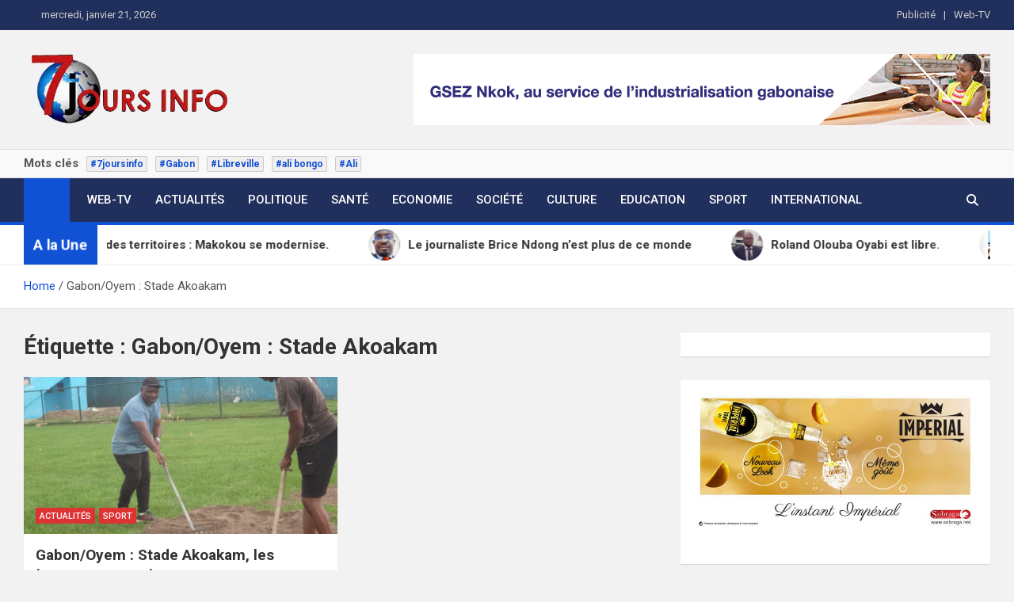

--- FILE ---
content_type: text/html; charset=UTF-8
request_url: https://7joursinfo.com/tag/gabon-oyem-stade-akoakam/
body_size: 15193
content:
<!doctype html>
<html lang="fr-FR" prefix="og: https://ogp.me/ns#">
<head>
	<meta charset="UTF-8">
	<meta name="viewport" content="width=device-width, initial-scale=1, shrink-to-fit=no">
	<link rel="profile" href="https://gmpg.org/xfn/11">

		<style>img:is([sizes="auto" i], [sizes^="auto," i]) { contain-intrinsic-size: 3000px 1500px }</style>
	
<!-- Optimisation des moteurs de recherche par Rank Math - https://rankmath.com/ -->
<title>Gabon/Oyem : Stade Akoakam - 7 jours info</title>
<meta name="robots" content="follow, noindex"/>
<meta property="og:locale" content="fr_FR" />
<meta property="og:type" content="article" />
<meta property="og:title" content="Gabon/Oyem : Stade Akoakam - 7 jours info" />
<meta property="og:url" content="https://7joursinfo.com/tag/gabon-oyem-stade-akoakam/" />
<meta property="og:site_name" content="7joursinfo.com" />
<meta name="twitter:card" content="summary_large_image" />
<meta name="twitter:title" content="Gabon/Oyem : Stade Akoakam - 7 jours info" />
<meta name="twitter:label1" content="Articles" />
<meta name="twitter:data1" content="1" />
<script type="application/ld+json" class="rank-math-schema">{"@context":"https://schema.org","@graph":[{"@type":"Person","@id":"https://7joursinfo.com/#person","name":"Thierry Mebale Ekouaghe","url":"https://7joursinfo.com","image":{"@type":"ImageObject","@id":"https://7joursinfo.com/#logo","url":"https://7joursinfo.com/wp-content/uploads/2024/03/logo7j_info-150x90.png","contentUrl":"https://7joursinfo.com/wp-content/uploads/2024/03/logo7j_info-150x90.png","caption":"7joursinfo.com","inLanguage":"fr-FR"}},{"@type":"WebSite","@id":"https://7joursinfo.com/#website","url":"https://7joursinfo.com","name":"7joursinfo.com","publisher":{"@id":"https://7joursinfo.com/#person"},"inLanguage":"fr-FR"},{"@type":"CollectionPage","@id":"https://7joursinfo.com/tag/gabon-oyem-stade-akoakam/#webpage","url":"https://7joursinfo.com/tag/gabon-oyem-stade-akoakam/","name":"Gabon/Oyem : Stade Akoakam - 7 jours info","isPartOf":{"@id":"https://7joursinfo.com/#website"},"inLanguage":"fr-FR"}]}</script>
<!-- /Extension Rank Math WordPress SEO -->

<link rel='dns-prefetch' href='//static.addtoany.com' />
<link rel='dns-prefetch' href='//www.googletagmanager.com' />
<link rel='dns-prefetch' href='//fonts.googleapis.com' />
<link rel='dns-prefetch' href='//pagead2.googlesyndication.com' />
<link rel="alternate" type="application/rss+xml" title="7 jours info &raquo; Flux" href="https://7joursinfo.com/feed/" />
<link rel="alternate" type="application/rss+xml" title="7 jours info &raquo; Flux des commentaires" href="https://7joursinfo.com/comments/feed/" />
<link rel="alternate" type="application/rss+xml" title="7 jours info &raquo; Flux de l’étiquette Gabon/Oyem : Stade Akoakam" href="https://7joursinfo.com/tag/gabon-oyem-stade-akoakam/feed/" />
<script>
window._wpemojiSettings = {"baseUrl":"https:\/\/s.w.org\/images\/core\/emoji\/16.0.1\/72x72\/","ext":".png","svgUrl":"https:\/\/s.w.org\/images\/core\/emoji\/16.0.1\/svg\/","svgExt":".svg","source":{"concatemoji":"https:\/\/7joursinfo.com\/wp-includes\/js\/wp-emoji-release.min.js?ver=6.8.3"}};
/*! This file is auto-generated */
!function(s,n){var o,i,e;function c(e){try{var t={supportTests:e,timestamp:(new Date).valueOf()};sessionStorage.setItem(o,JSON.stringify(t))}catch(e){}}function p(e,t,n){e.clearRect(0,0,e.canvas.width,e.canvas.height),e.fillText(t,0,0);var t=new Uint32Array(e.getImageData(0,0,e.canvas.width,e.canvas.height).data),a=(e.clearRect(0,0,e.canvas.width,e.canvas.height),e.fillText(n,0,0),new Uint32Array(e.getImageData(0,0,e.canvas.width,e.canvas.height).data));return t.every(function(e,t){return e===a[t]})}function u(e,t){e.clearRect(0,0,e.canvas.width,e.canvas.height),e.fillText(t,0,0);for(var n=e.getImageData(16,16,1,1),a=0;a<n.data.length;a++)if(0!==n.data[a])return!1;return!0}function f(e,t,n,a){switch(t){case"flag":return n(e,"\ud83c\udff3\ufe0f\u200d\u26a7\ufe0f","\ud83c\udff3\ufe0f\u200b\u26a7\ufe0f")?!1:!n(e,"\ud83c\udde8\ud83c\uddf6","\ud83c\udde8\u200b\ud83c\uddf6")&&!n(e,"\ud83c\udff4\udb40\udc67\udb40\udc62\udb40\udc65\udb40\udc6e\udb40\udc67\udb40\udc7f","\ud83c\udff4\u200b\udb40\udc67\u200b\udb40\udc62\u200b\udb40\udc65\u200b\udb40\udc6e\u200b\udb40\udc67\u200b\udb40\udc7f");case"emoji":return!a(e,"\ud83e\udedf")}return!1}function g(e,t,n,a){var r="undefined"!=typeof WorkerGlobalScope&&self instanceof WorkerGlobalScope?new OffscreenCanvas(300,150):s.createElement("canvas"),o=r.getContext("2d",{willReadFrequently:!0}),i=(o.textBaseline="top",o.font="600 32px Arial",{});return e.forEach(function(e){i[e]=t(o,e,n,a)}),i}function t(e){var t=s.createElement("script");t.src=e,t.defer=!0,s.head.appendChild(t)}"undefined"!=typeof Promise&&(o="wpEmojiSettingsSupports",i=["flag","emoji"],n.supports={everything:!0,everythingExceptFlag:!0},e=new Promise(function(e){s.addEventListener("DOMContentLoaded",e,{once:!0})}),new Promise(function(t){var n=function(){try{var e=JSON.parse(sessionStorage.getItem(o));if("object"==typeof e&&"number"==typeof e.timestamp&&(new Date).valueOf()<e.timestamp+604800&&"object"==typeof e.supportTests)return e.supportTests}catch(e){}return null}();if(!n){if("undefined"!=typeof Worker&&"undefined"!=typeof OffscreenCanvas&&"undefined"!=typeof URL&&URL.createObjectURL&&"undefined"!=typeof Blob)try{var e="postMessage("+g.toString()+"("+[JSON.stringify(i),f.toString(),p.toString(),u.toString()].join(",")+"));",a=new Blob([e],{type:"text/javascript"}),r=new Worker(URL.createObjectURL(a),{name:"wpTestEmojiSupports"});return void(r.onmessage=function(e){c(n=e.data),r.terminate(),t(n)})}catch(e){}c(n=g(i,f,p,u))}t(n)}).then(function(e){for(var t in e)n.supports[t]=e[t],n.supports.everything=n.supports.everything&&n.supports[t],"flag"!==t&&(n.supports.everythingExceptFlag=n.supports.everythingExceptFlag&&n.supports[t]);n.supports.everythingExceptFlag=n.supports.everythingExceptFlag&&!n.supports.flag,n.DOMReady=!1,n.readyCallback=function(){n.DOMReady=!0}}).then(function(){return e}).then(function(){var e;n.supports.everything||(n.readyCallback(),(e=n.source||{}).concatemoji?t(e.concatemoji):e.wpemoji&&e.twemoji&&(t(e.twemoji),t(e.wpemoji)))}))}((window,document),window._wpemojiSettings);
</script>
<style id='wp-emoji-styles-inline-css'>

	img.wp-smiley, img.emoji {
		display: inline !important;
		border: none !important;
		box-shadow: none !important;
		height: 1em !important;
		width: 1em !important;
		margin: 0 0.07em !important;
		vertical-align: -0.1em !important;
		background: none !important;
		padding: 0 !important;
	}
</style>
<link rel='stylesheet' id='wp-block-library-css' href='https://7joursinfo.com/wp-includes/css/dist/block-library/style.min.css?ver=6.8.3' media='all' />
<style id='classic-theme-styles-inline-css'>
/*! This file is auto-generated */
.wp-block-button__link{color:#fff;background-color:#32373c;border-radius:9999px;box-shadow:none;text-decoration:none;padding:calc(.667em + 2px) calc(1.333em + 2px);font-size:1.125em}.wp-block-file__button{background:#32373c;color:#fff;text-decoration:none}
</style>
<style id='global-styles-inline-css'>
:root{--wp--preset--aspect-ratio--square: 1;--wp--preset--aspect-ratio--4-3: 4/3;--wp--preset--aspect-ratio--3-4: 3/4;--wp--preset--aspect-ratio--3-2: 3/2;--wp--preset--aspect-ratio--2-3: 2/3;--wp--preset--aspect-ratio--16-9: 16/9;--wp--preset--aspect-ratio--9-16: 9/16;--wp--preset--color--black: #000000;--wp--preset--color--cyan-bluish-gray: #abb8c3;--wp--preset--color--white: #ffffff;--wp--preset--color--pale-pink: #f78da7;--wp--preset--color--vivid-red: #cf2e2e;--wp--preset--color--luminous-vivid-orange: #ff6900;--wp--preset--color--luminous-vivid-amber: #fcb900;--wp--preset--color--light-green-cyan: #7bdcb5;--wp--preset--color--vivid-green-cyan: #00d084;--wp--preset--color--pale-cyan-blue: #8ed1fc;--wp--preset--color--vivid-cyan-blue: #0693e3;--wp--preset--color--vivid-purple: #9b51e0;--wp--preset--gradient--vivid-cyan-blue-to-vivid-purple: linear-gradient(135deg,rgba(6,147,227,1) 0%,rgb(155,81,224) 100%);--wp--preset--gradient--light-green-cyan-to-vivid-green-cyan: linear-gradient(135deg,rgb(122,220,180) 0%,rgb(0,208,130) 100%);--wp--preset--gradient--luminous-vivid-amber-to-luminous-vivid-orange: linear-gradient(135deg,rgba(252,185,0,1) 0%,rgba(255,105,0,1) 100%);--wp--preset--gradient--luminous-vivid-orange-to-vivid-red: linear-gradient(135deg,rgba(255,105,0,1) 0%,rgb(207,46,46) 100%);--wp--preset--gradient--very-light-gray-to-cyan-bluish-gray: linear-gradient(135deg,rgb(238,238,238) 0%,rgb(169,184,195) 100%);--wp--preset--gradient--cool-to-warm-spectrum: linear-gradient(135deg,rgb(74,234,220) 0%,rgb(151,120,209) 20%,rgb(207,42,186) 40%,rgb(238,44,130) 60%,rgb(251,105,98) 80%,rgb(254,248,76) 100%);--wp--preset--gradient--blush-light-purple: linear-gradient(135deg,rgb(255,206,236) 0%,rgb(152,150,240) 100%);--wp--preset--gradient--blush-bordeaux: linear-gradient(135deg,rgb(254,205,165) 0%,rgb(254,45,45) 50%,rgb(107,0,62) 100%);--wp--preset--gradient--luminous-dusk: linear-gradient(135deg,rgb(255,203,112) 0%,rgb(199,81,192) 50%,rgb(65,88,208) 100%);--wp--preset--gradient--pale-ocean: linear-gradient(135deg,rgb(255,245,203) 0%,rgb(182,227,212) 50%,rgb(51,167,181) 100%);--wp--preset--gradient--electric-grass: linear-gradient(135deg,rgb(202,248,128) 0%,rgb(113,206,126) 100%);--wp--preset--gradient--midnight: linear-gradient(135deg,rgb(2,3,129) 0%,rgb(40,116,252) 100%);--wp--preset--font-size--small: 13px;--wp--preset--font-size--medium: 20px;--wp--preset--font-size--large: 36px;--wp--preset--font-size--x-large: 42px;--wp--preset--spacing--20: 0.44rem;--wp--preset--spacing--30: 0.67rem;--wp--preset--spacing--40: 1rem;--wp--preset--spacing--50: 1.5rem;--wp--preset--spacing--60: 2.25rem;--wp--preset--spacing--70: 3.38rem;--wp--preset--spacing--80: 5.06rem;--wp--preset--shadow--natural: 6px 6px 9px rgba(0, 0, 0, 0.2);--wp--preset--shadow--deep: 12px 12px 50px rgba(0, 0, 0, 0.4);--wp--preset--shadow--sharp: 6px 6px 0px rgba(0, 0, 0, 0.2);--wp--preset--shadow--outlined: 6px 6px 0px -3px rgba(255, 255, 255, 1), 6px 6px rgba(0, 0, 0, 1);--wp--preset--shadow--crisp: 6px 6px 0px rgba(0, 0, 0, 1);}:where(.is-layout-flex){gap: 0.5em;}:where(.is-layout-grid){gap: 0.5em;}body .is-layout-flex{display: flex;}.is-layout-flex{flex-wrap: wrap;align-items: center;}.is-layout-flex > :is(*, div){margin: 0;}body .is-layout-grid{display: grid;}.is-layout-grid > :is(*, div){margin: 0;}:where(.wp-block-columns.is-layout-flex){gap: 2em;}:where(.wp-block-columns.is-layout-grid){gap: 2em;}:where(.wp-block-post-template.is-layout-flex){gap: 1.25em;}:where(.wp-block-post-template.is-layout-grid){gap: 1.25em;}.has-black-color{color: var(--wp--preset--color--black) !important;}.has-cyan-bluish-gray-color{color: var(--wp--preset--color--cyan-bluish-gray) !important;}.has-white-color{color: var(--wp--preset--color--white) !important;}.has-pale-pink-color{color: var(--wp--preset--color--pale-pink) !important;}.has-vivid-red-color{color: var(--wp--preset--color--vivid-red) !important;}.has-luminous-vivid-orange-color{color: var(--wp--preset--color--luminous-vivid-orange) !important;}.has-luminous-vivid-amber-color{color: var(--wp--preset--color--luminous-vivid-amber) !important;}.has-light-green-cyan-color{color: var(--wp--preset--color--light-green-cyan) !important;}.has-vivid-green-cyan-color{color: var(--wp--preset--color--vivid-green-cyan) !important;}.has-pale-cyan-blue-color{color: var(--wp--preset--color--pale-cyan-blue) !important;}.has-vivid-cyan-blue-color{color: var(--wp--preset--color--vivid-cyan-blue) !important;}.has-vivid-purple-color{color: var(--wp--preset--color--vivid-purple) !important;}.has-black-background-color{background-color: var(--wp--preset--color--black) !important;}.has-cyan-bluish-gray-background-color{background-color: var(--wp--preset--color--cyan-bluish-gray) !important;}.has-white-background-color{background-color: var(--wp--preset--color--white) !important;}.has-pale-pink-background-color{background-color: var(--wp--preset--color--pale-pink) !important;}.has-vivid-red-background-color{background-color: var(--wp--preset--color--vivid-red) !important;}.has-luminous-vivid-orange-background-color{background-color: var(--wp--preset--color--luminous-vivid-orange) !important;}.has-luminous-vivid-amber-background-color{background-color: var(--wp--preset--color--luminous-vivid-amber) !important;}.has-light-green-cyan-background-color{background-color: var(--wp--preset--color--light-green-cyan) !important;}.has-vivid-green-cyan-background-color{background-color: var(--wp--preset--color--vivid-green-cyan) !important;}.has-pale-cyan-blue-background-color{background-color: var(--wp--preset--color--pale-cyan-blue) !important;}.has-vivid-cyan-blue-background-color{background-color: var(--wp--preset--color--vivid-cyan-blue) !important;}.has-vivid-purple-background-color{background-color: var(--wp--preset--color--vivid-purple) !important;}.has-black-border-color{border-color: var(--wp--preset--color--black) !important;}.has-cyan-bluish-gray-border-color{border-color: var(--wp--preset--color--cyan-bluish-gray) !important;}.has-white-border-color{border-color: var(--wp--preset--color--white) !important;}.has-pale-pink-border-color{border-color: var(--wp--preset--color--pale-pink) !important;}.has-vivid-red-border-color{border-color: var(--wp--preset--color--vivid-red) !important;}.has-luminous-vivid-orange-border-color{border-color: var(--wp--preset--color--luminous-vivid-orange) !important;}.has-luminous-vivid-amber-border-color{border-color: var(--wp--preset--color--luminous-vivid-amber) !important;}.has-light-green-cyan-border-color{border-color: var(--wp--preset--color--light-green-cyan) !important;}.has-vivid-green-cyan-border-color{border-color: var(--wp--preset--color--vivid-green-cyan) !important;}.has-pale-cyan-blue-border-color{border-color: var(--wp--preset--color--pale-cyan-blue) !important;}.has-vivid-cyan-blue-border-color{border-color: var(--wp--preset--color--vivid-cyan-blue) !important;}.has-vivid-purple-border-color{border-color: var(--wp--preset--color--vivid-purple) !important;}.has-vivid-cyan-blue-to-vivid-purple-gradient-background{background: var(--wp--preset--gradient--vivid-cyan-blue-to-vivid-purple) !important;}.has-light-green-cyan-to-vivid-green-cyan-gradient-background{background: var(--wp--preset--gradient--light-green-cyan-to-vivid-green-cyan) !important;}.has-luminous-vivid-amber-to-luminous-vivid-orange-gradient-background{background: var(--wp--preset--gradient--luminous-vivid-amber-to-luminous-vivid-orange) !important;}.has-luminous-vivid-orange-to-vivid-red-gradient-background{background: var(--wp--preset--gradient--luminous-vivid-orange-to-vivid-red) !important;}.has-very-light-gray-to-cyan-bluish-gray-gradient-background{background: var(--wp--preset--gradient--very-light-gray-to-cyan-bluish-gray) !important;}.has-cool-to-warm-spectrum-gradient-background{background: var(--wp--preset--gradient--cool-to-warm-spectrum) !important;}.has-blush-light-purple-gradient-background{background: var(--wp--preset--gradient--blush-light-purple) !important;}.has-blush-bordeaux-gradient-background{background: var(--wp--preset--gradient--blush-bordeaux) !important;}.has-luminous-dusk-gradient-background{background: var(--wp--preset--gradient--luminous-dusk) !important;}.has-pale-ocean-gradient-background{background: var(--wp--preset--gradient--pale-ocean) !important;}.has-electric-grass-gradient-background{background: var(--wp--preset--gradient--electric-grass) !important;}.has-midnight-gradient-background{background: var(--wp--preset--gradient--midnight) !important;}.has-small-font-size{font-size: var(--wp--preset--font-size--small) !important;}.has-medium-font-size{font-size: var(--wp--preset--font-size--medium) !important;}.has-large-font-size{font-size: var(--wp--preset--font-size--large) !important;}.has-x-large-font-size{font-size: var(--wp--preset--font-size--x-large) !important;}
:where(.wp-block-post-template.is-layout-flex){gap: 1.25em;}:where(.wp-block-post-template.is-layout-grid){gap: 1.25em;}
:where(.wp-block-columns.is-layout-flex){gap: 2em;}:where(.wp-block-columns.is-layout-grid){gap: 2em;}
:root :where(.wp-block-pullquote){font-size: 1.5em;line-height: 1.6;}
</style>
<link rel='stylesheet' id='it_epoll_core-css' href='https://7joursinfo.com/wp-content/plugins/epoll-wp-voting/assets/css/epoll-core.css?ver=6.8.3' media='all' />
<link rel='stylesheet' id='it_epoll_style-css' href='https://7joursinfo.com/wp-content/plugins/epoll-wp-voting/assets/css/it_epoll_frontendv3.css?ver=6.8.3' media='all' />
<link rel='stylesheet' id='it_epoll_opinion_style-css' href='https://7joursinfo.com/wp-content/plugins/epoll-wp-voting/assets/css/theme/it_epoll_opinion_fontendv3.css?ver=6.8.3' media='all' />
<link rel='stylesheet' id='fb-widget-frontend-style-css' href='https://7joursinfo.com/wp-content/plugins/facebook-pagelike-widget/assets/css/style.css?ver=1.0.0' media='all' />
<link rel='stylesheet' id='theme.css-css' href='https://7joursinfo.com/wp-content/plugins/popup-builder/public/css/theme.css?ver=4.4.2' media='all' />
<link rel='stylesheet' id='bootstrap-style-css' href='https://7joursinfo.com/wp-content/themes/magazinenp/assets/vendor/bootstrap/css/bootstrap.min.css?ver=5.3.2' media='all' />
<link rel='stylesheet' id='font-awesome-style-css' href='https://7joursinfo.com/wp-content/themes/magazinenp/assets/vendor/font-awesome/css/font-awesome.css?ver=6.8.3' media='all' />
<link rel='stylesheet' id='magazinenp-google-fonts-css' href='//fonts.googleapis.com/css?family=Roboto%3A100%2C300%2C300i%2C400%2C400i%2C500%2C500i%2C700%2C700i&#038;ver=6.8.3' media='all' />
<link rel='stylesheet' id='owl-carousel-css' href='https://7joursinfo.com/wp-content/themes/magazinenp/assets/vendor/owl-carousel/owl.carousel.min.css?ver=2.3.4' media='all' />
<link rel='stylesheet' id='magazinenp-main-style-css' href='https://7joursinfo.com/wp-content/themes/magazinenp/assets/css/magazinenp.css?ver=1.2.10' media='all' />
<link rel='stylesheet' id='magazinenp-style-css' href='https://7joursinfo.com/wp-content/themes/magazinenp/style.css?ver=6.8.3' media='all' />
<link rel='stylesheet' id='addtoany-css' href='https://7joursinfo.com/wp-content/plugins/add-to-any/addtoany.min.css?ver=1.16' media='all' />
<script id="addtoany-core-js-before">
window.a2a_config=window.a2a_config||{};a2a_config.callbacks=[];a2a_config.overlays=[];a2a_config.templates={};a2a_localize = {
	Share: "Partager",
	Save: "Enregistrer",
	Subscribe: "S'abonner",
	Email: "E-mail",
	Bookmark: "Marque-page",
	ShowAll: "Montrer tout",
	ShowLess: "Montrer moins",
	FindServices: "Trouver des service(s)",
	FindAnyServiceToAddTo: "Trouver instantan&eacute;ment des services &agrave; ajouter &agrave;",
	PoweredBy: "Propuls&eacute; par",
	ShareViaEmail: "Partager par e-mail",
	SubscribeViaEmail: "S’abonner par e-mail",
	BookmarkInYourBrowser: "Ajouter un signet dans votre navigateur",
	BookmarkInstructions: "Appuyez sur Ctrl+D ou \u2318+D pour mettre cette page en signet",
	AddToYourFavorites: "Ajouter &agrave; vos favoris",
	SendFromWebOrProgram: "Envoyer depuis n’importe quelle adresse e-mail ou logiciel e-mail",
	EmailProgram: "Programme d’e-mail",
	More: "Plus&#8230;",
	ThanksForSharing: "Merci de partager !",
	ThanksForFollowing: "Merci de nous suivre !"
};
</script>
<script defer src="https://static.addtoany.com/menu/page.js" id="addtoany-core-js"></script>
<script src="https://7joursinfo.com/wp-includes/js/jquery/jquery.min.js?ver=3.7.1" id="jquery-core-js"></script>
<script src="https://7joursinfo.com/wp-includes/js/jquery/jquery-migrate.min.js?ver=3.4.1" id="jquery-migrate-js"></script>
<script defer src="https://7joursinfo.com/wp-content/plugins/add-to-any/addtoany.min.js?ver=1.1" id="addtoany-jquery-js"></script>
<script src="https://7joursinfo.com/wp-content/plugins/epoll-wp-voting/backend/addons/default/assets/js/jquery.validate.min.js?ver=1" id="it_epoll_validetta_script-js"></script>
<script id="it_epoll_common_js-js-extra">
var it_epoll_ajax_obj = {"ajax_url":"https:\/\/7joursinfo.com\/wp-admin\/admin-ajax.php"};
</script>
<script src="https://7joursinfo.com/wp-content/plugins/epoll-wp-voting/backend/addons/default/assets/js/it_epoll_common.js?ver=1" id="it_epoll_common_js-js"></script>
<script src="https://7joursinfo.com/wp-content/plugins/epoll-wp-voting/backend/addons/default/assets/js/it_epoll_opinion_voting.js?ver=1" id="it_epoll_opinion_voting_js-js"></script>
<script src="https://7joursinfo.com/wp-content/plugins/epoll-wp-voting/backend/addons/default/assets/js/it_epoll_poll_voting.js?ver=1" id="it_epoll_poll_voting_js-js"></script>
<script id="Popup.js-js-before">
var sgpbPublicUrl = "https:\/\/7joursinfo.com\/wp-content\/plugins\/popup-builder\/public\/";
var SGPB_JS_LOCALIZATION = {"imageSupportAlertMessage":"Seuls les fichiers image sont support\u00e9s","pdfSupportAlertMessage":"Only pdf files supported","areYouSure":"Confirmez-vous\u00a0?","addButtonSpinner":"L","audioSupportAlertMessage":"Seuls les fichiers sons sont pris en charge (p. ex., mp3, wav, m4a, ogg)","publishPopupBeforeElementor":"Publier la fen\u00eatre modale avant de commencer \u00e0 utiliser Elementor avec elle\u00a0!","publishPopupBeforeDivi":"Publier la fen\u00eatre modale avant de commencer \u00e0 utiliser Divi Builder avec elle\u00a0!","closeButtonAltText":"Fermer"};
</script>
<script src="https://7joursinfo.com/wp-content/plugins/popup-builder/public/js/Popup.js?ver=4.4.2" id="Popup.js-js"></script>
<script src="https://7joursinfo.com/wp-content/plugins/popup-builder/public/js/PopupConfig.js?ver=4.4.2" id="PopupConfig.js-js"></script>
<script id="PopupBuilder.js-js-before">
var SGPB_POPUP_PARAMS = {"popupTypeAgeRestriction":"ageRestriction","defaultThemeImages":{"1":"https:\/\/7joursinfo.com\/wp-content\/plugins\/popup-builder\/public\/img\/theme_1\/close.png","2":"https:\/\/7joursinfo.com\/wp-content\/plugins\/popup-builder\/public\/img\/theme_2\/close.png","3":"https:\/\/7joursinfo.com\/wp-content\/plugins\/popup-builder\/public\/img\/theme_3\/close.png","5":"https:\/\/7joursinfo.com\/wp-content\/plugins\/popup-builder\/public\/img\/theme_5\/close.png","6":"https:\/\/7joursinfo.com\/wp-content\/plugins\/popup-builder\/public\/img\/theme_6\/close.png"},"homePageUrl":"https:\/\/7joursinfo.com\/","isPreview":false,"convertedIdsReverse":[],"dontShowPopupExpireTime":365,"conditionalJsClasses":[],"disableAnalyticsGeneral":false};
var SGPB_JS_PACKAGES = {"packages":{"current":1,"free":1,"silver":2,"gold":3,"platinum":4},"extensions":{"geo-targeting":false,"advanced-closing":false}};
var SGPB_JS_PARAMS = {"ajaxUrl":"https:\/\/7joursinfo.com\/wp-admin\/admin-ajax.php","nonce":"8421e9d1e7"};
</script>
<script src="https://7joursinfo.com/wp-content/plugins/popup-builder/public/js/PopupBuilder.js?ver=4.4.2" id="PopupBuilder.js-js"></script>

<!-- Extrait de code de la balise Google (gtag.js) ajouté par Site Kit -->
<!-- Extrait Google Analytics ajouté par Site Kit -->
<script src="https://www.googletagmanager.com/gtag/js?id=G-QYLPZZLR3Y" id="google_gtagjs-js" async></script>
<script id="google_gtagjs-js-after">
window.dataLayer = window.dataLayer || [];function gtag(){dataLayer.push(arguments);}
gtag("set","linker",{"domains":["7joursinfo.com"]});
gtag("js", new Date());
gtag("set", "developer_id.dZTNiMT", true);
gtag("config", "G-QYLPZZLR3Y");
</script>
<link rel="https://api.w.org/" href="https://7joursinfo.com/wp-json/" /><link rel="alternate" title="JSON" type="application/json" href="https://7joursinfo.com/wp-json/wp/v2/tags/5638" /><link rel="EditURI" type="application/rsd+xml" title="RSD" href="https://7joursinfo.com/xmlrpc.php?rsd" />
<meta name="generator" content="WordPress 6.8.3" />
<meta name="generator" content="Site Kit by Google 1.170.0" />
        <style class="magazinenp-dynamic-css">

            .mnp-category-item.mnp-cat-20{background-color:#dd3333!important}.mnp-category-item.mnp-cat-20:hover{background-color:#ab0101!important}.mnp-category-item.mnp-cat-2730{background-color:#dd3333!important}.mnp-category-item.mnp-cat-2730:hover{background-color:#ab0101!important}.mnp-category-item.mnp-cat-23{background-color:#dd3333!important}.mnp-category-item.mnp-cat-23:hover{background-color:#ab0101!important}.mnp-category-item.mnp-cat-24{background-color:#dd3333!important}.mnp-category-item.mnp-cat-24:hover{background-color:#ab0101!important}.mnp-category-item.mnp-cat-25{background-color:#dd3333!important}.mnp-category-item.mnp-cat-25:hover{background-color:#ab0101!important}.mnp-category-item.mnp-cat-27{background-color:#dd3333!important}.mnp-category-item.mnp-cat-27:hover{background-color:#ab0101!important}.mnp-category-item.mnp-cat-2995{background-color:#dd3333!important}.mnp-category-item.mnp-cat-2995:hover{background-color:#ab0101!important}.mnp-category-item.mnp-cat-29{background-color:#dd3333!important}.mnp-category-item.mnp-cat-29:hover{background-color:#ab0101!important}.mnp-category-item.mnp-cat-2729{background-color:#dd3333!important}.mnp-category-item.mnp-cat-2729:hover{background-color:#ab0101!important}.mnp-category-item.mnp-cat-30{background-color:#dd3333!important}.mnp-category-item.mnp-cat-30:hover{background-color:#ab0101!important}.mnp-category-item.mnp-cat-31{background-color:#dd3333!important}.mnp-category-item.mnp-cat-31:hover{background-color:#ab0101!important}.mnp-category-item.mnp-cat-32{background-color:#dd3333!important}.mnp-category-item.mnp-cat-32:hover{background-color:#ab0101!important}.mnp-category-item.mnp-cat-33{background-color:#dd3333!important}.mnp-category-item.mnp-cat-33:hover{background-color:#ab0101!important}.mnp-category-item.mnp-cat-1{background-color:#dd3333!important}.mnp-category-item.mnp-cat-1:hover{background-color:#ab0101!important}
        </style>

        
<!-- Balises Meta Google AdSense ajoutées par Site Kit -->
<meta name="google-adsense-platform-account" content="ca-host-pub-2644536267352236">
<meta name="google-adsense-platform-domain" content="sitekit.withgoogle.com">
<!-- Fin des balises Meta End Google AdSense ajoutées par Site Kit -->
		<style>
						.site-title,
			.site-description {
				position: absolute;
				clip: rect(1px, 1px, 1px, 1px);
			}

					</style>
		
<!-- Extrait Google AdSense ajouté par Site Kit -->
<script async src="https://pagead2.googlesyndication.com/pagead/js/adsbygoogle.js?client=ca-pub-4099154413367724&amp;host=ca-host-pub-2644536267352236" crossorigin="anonymous"></script>

<!-- End Google AdSense snippet added by Site Kit -->
<link rel="icon" href="https://7joursinfo.com/wp-content/uploads/2019/12/cropped-IMG-20191103-WA0005-32x32.jpg" sizes="32x32" />
<link rel="icon" href="https://7joursinfo.com/wp-content/uploads/2019/12/cropped-IMG-20191103-WA0005-192x192.jpg" sizes="192x192" />
<link rel="apple-touch-icon" href="https://7joursinfo.com/wp-content/uploads/2019/12/cropped-IMG-20191103-WA0005-180x180.jpg" />
<meta name="msapplication-TileImage" content="https://7joursinfo.com/wp-content/uploads/2019/12/cropped-IMG-20191103-WA0005-270x270.jpg" />
</head>

<body data-rsssl=1 class="archive tag tag-gabon-oyem-stade-akoakam tag-5638 wp-custom-logo wp-theme-magazinenp theme-body group-blog title-style4 magazinenp-image-hover-effect-theme_default right full_width_content_layout hfeed">


<div id="page" class="site">
	<a class="skip-link screen-reader-text" href="#content">Skip to content</a>
	<header id="masthead" class="site-header">
		<div class="mnp-top-header mnp-top-header-nav-on">
    <div class="container">
        <div class="row gutter-10">
                            <div class="col col-sm mnp-date-section">
                    <div class="date">
                        <ul>
                            <li>
                                <i class="mnp-icon fa fa-clock"></i>&nbsp;&nbsp;mercredi, janvier 21, 2026                            </li>
                        </ul>
                    </div>
                </div>
            
                            <div class="col-auto mnp-social-profiles official">
                    
		<ul class="clearfix">
								<li><a target="_blank" href="http://facebook.com"
						   class="fab fa-facebook-f"></a></li>
									<li><a target="_blank" href="http://x.com"
						   class="fab fa-x"></a></li>
									<li><a target="_blank" href="http://linkedin.com"
						   class="fab fa-linkedin"></a></li>
									<li><a target="_blank" href="http://instagram.com"
						   class="fab fa-instagram"></a></li>
									<li><a target="_blank" href="http://youtube.com"
						   class="fab fa-youtube"></a></li>
									<li><a target="_blank" href="http://pinterest.com"
						   class="fab fa-pinterest"></a></li>
						</ul>
	                </div>
                            <div class="col-md-auto mnp-top-header-nav order-md-2">
                    <button class="mnp-top-header-nav-menu-toggle">Responsive Menu</button>
                    <ul class="clearfix"><li id="menu-item-38692" class="menu-item menu-item-type-post_type menu-item-object-page menu-item-38692"><a href="https://7joursinfo.com/publicite/">Publicité</a></li>
<li id="menu-item-38693" class="menu-item menu-item-type-post_type menu-item-object-page menu-item-38693"><a href="https://7joursinfo.com/web-tv/">Web-TV</a></li>
</ul>                </div>
                    </div>
    </div>
</div><div class="mnp-mid-header" >
    <div class="container">
        <div class="row align-items-center">
            <div class="col-lg-4 mnp-branding-wrap">
                <div class="site-branding navbar-brand">
                    <a href="https://7joursinfo.com/" class="custom-logo-link" rel="home"><img width="272" height="90" src="https://7joursinfo.com/wp-content/uploads/2024/03/logo7j_info.png" class="custom-logo" alt="7 jours info" decoding="async" /></a>                        <h2 class="site-title"><a href="https://7joursinfo.com/"
                                                  rel="home">7 jours info</a></h2>
                                            <p class="site-description">Site d&rsquo;information et de communication</p>
                                    </div>
            </div>
                            <div class="col-lg-8 navbar-ad-section">
                                            <img class="img-fluid"
                             src="https://7joursinfo.com/wp-content/uploads/2024/03/GSEZ_728x90px_animation.gif"
                             alt="Banner Add">
                                        </div>
                    </div>
    </div>
</div>
<div class="mnp-popular-tags-wrap">
    <div class="container">
        <div class="mnp-popular-tags-box clearfix">
            <div class="mnp-popular-taxonomy-list clearfix"><div class="popular-tags-title-wrap  clearfix"><strong class="popular-tags-title ">Mots clés</strong></div><div class="popular-tags-tag-items clearfix"><ul class="tags-list"><li><a href="https://7joursinfo.com/tag/7joursinfo/">#7joursinfo</a></li><li><a href="https://7joursinfo.com/tag/gabon/">#Gabon</a></li><li><a href="https://7joursinfo.com/tag/libreville/">#Libreville</a></li><li><a href="https://7joursinfo.com/tag/ali-bongo/">#ali bongo</a></li><li><a href="https://7joursinfo.com/tag/ali/">#Ali</a></li></ul></div></div>        </div>
    </div>
</div><nav class="mnp-bottom-header navbar navbar-expand-lg d-block mnp-sticky">
	<div class="navigation-bar">
		<div class="navigation-bar-top">
			<div class="container">
									<div class="mnp-home-icon"><a href="https://7joursinfo.com/" rel="home"><i
								class="fa fa-home"></i></a></div>

				
				<button class="navbar-toggler menu-toggle collapsed" type="button" data-bs-toggle="collapse"
						data-bs-target="#navbarCollapse" aria-controls="navbarCollapse" aria-expanded="false"
						aria-label="Toggle navigation"></button>
									<button class="search-toggle"></button>
							</div>

			<div class="search-bar">
				<div class="container">
					<div id="magazinenp-search-block" class="search-block off">
						<form action="https://7joursinfo.com/" method="get" class="search-form">
	<label class="assistive-text"> Search </label>
	<div class="input-group">
		<input type="search" value="" placeholder="Search" class="form-control s" name="s">
		<div class="input-group-prepend">
			<button class="btn btn-theme">Search</button>
		</div>
	</div>
</form>
					</div>
				</div>
			</div>
		</div>
		<div class="navbar-main">
			<div class="container">
									<div class="mnp-home-icon"><a href="https://7joursinfo.com/" rel="home"><i
								class="fa fa-home"></i></a></div>

								<div class="collapse navbar-collapse" id="navbarCollapse">
					<div id="site-navigation"
						 class="main-navigation nav-uppercase"
						 role="navigation">
						<ul class="nav-menu navbar-nav d-lg-block"><li id="menu-item-32042" class="menu-item menu-item-type-post_type menu-item-object-page menu-item-32042"><a href="https://7joursinfo.com/web-tv/">Web-TV</a></li>
<li id="menu-item-2368" class="menu-item menu-item-type-taxonomy menu-item-object-category menu-item-2368"><a href="https://7joursinfo.com/category/actualites/">Actualités</a></li>
<li id="menu-item-2373" class="menu-item menu-item-type-taxonomy menu-item-object-category menu-item-2373"><a href="https://7joursinfo.com/category/politique/">Politique</a></li>
<li id="menu-item-2375" class="menu-item menu-item-type-taxonomy menu-item-object-category menu-item-2375"><a href="https://7joursinfo.com/category/sante/">Santé</a></li>
<li id="menu-item-2370" class="menu-item menu-item-type-taxonomy menu-item-object-category menu-item-2370"><a href="https://7joursinfo.com/category/economie/">Economie</a></li>
<li id="menu-item-12170" class="menu-item menu-item-type-taxonomy menu-item-object-category menu-item-12170"><a href="https://7joursinfo.com/category/societe/">Société</a></li>
<li id="menu-item-2369" class="menu-item menu-item-type-taxonomy menu-item-object-category menu-item-2369"><a href="https://7joursinfo.com/category/culture/">Culture</a></li>
<li id="menu-item-2371" class="menu-item menu-item-type-taxonomy menu-item-object-category menu-item-2371"><a href="https://7joursinfo.com/category/education/">Education</a></li>
<li id="menu-item-12150" class="menu-item menu-item-type-taxonomy menu-item-object-category menu-item-12150"><a href="https://7joursinfo.com/category/sport/">Sport</a></li>
<li id="menu-item-2379" class="menu-item menu-item-type-taxonomy menu-item-object-category menu-item-2379"><a href="https://7joursinfo.com/category/international/">International</a></li>
</ul>					</div>
				</div>
									<div class="nav-search">
						<button class="search-toggle"></button>
					</div>
							</div>
		</div>
	</div>

</nav>

	<div class="mnp-news-ticker default">
		<div class="container">
			<div class="row mnp-news-ticker-box clearfix">
				<div class="col-sm-auto">
					<div class="mnp-news-ticker-label">
						<div class="mnp-news-ticker-label-wrap">
                            <span class="ticker-label animate">
										A la Une							</span>
						</div>
					</div>
				</div>
				<div class="col-12 col-sm mnp-ticker-posts">
					<div class="row align-items-center">
						<div class="col">
							<div class="mnp-news-ticker-slide">
								<div class="mnp-ticker-item"><a class="mnp-ticker-link" href="https://7joursinfo.com/actualites/amenagement-des-territoires-makokou-se-modernise/"><span class="ticker-image circle" style="background-image: url('https://7joursinfo.com/wp-content/uploads/2026/01/mkk.jpg');"></span><span class="news-ticker-title">Aménagement des territoires : Makokou se modernise.</span></a></div><div class="mnp-ticker-item"><a class="mnp-ticker-link" href="https://7joursinfo.com/actualites/le-journaliste-brice-ndong-nest-plus-de-ce-monde/"><span class="ticker-image circle" style="background-image: url('https://7joursinfo.com/wp-content/uploads/2026/01/88916a2c-ae7e-484e-a47e-943a70e59e90.jpg');"></span><span class="news-ticker-title">Le journaliste Brice Ndong n&rsquo;est plus de ce monde</span></a></div><div class="mnp-ticker-item"><a class="mnp-ticker-link" href="https://7joursinfo.com/actualites/roland-olouba-oyabi-est-libre/"><span class="ticker-image circle" style="background-image: url('https://7joursinfo.com/wp-content/uploads/2026/01/Roland-1.jpg');"></span><span class="news-ticker-title">Roland Olouba Oyabi est libre.</span></a></div><div class="mnp-ticker-item"><a class="mnp-ticker-link" href="https://7joursinfo.com/actualites/le-ministre-de-linterieur-de-la-securite-et-de-la-decentralisation-adrien-nguema-mba-remet-des-moyens-roulants-aux-forces-de-police-nationale/"><span class="ticker-image circle" style="background-image: url('https://7joursinfo.com/wp-content/uploads/2026/01/FPN.jpg');"></span><span class="news-ticker-title">Le Ministre de l’Intérieur de la Sécurité remet des moyens roulants aux Forces de Police Nationale.</span></a></div><div class="mnp-ticker-item"><a class="mnp-ticker-link" href="https://7joursinfo.com/actualites/cafi-3-verdissement-urbain-et-jardin-botanique-evaluation-a-mi-parcours/"><span class="ticker-image circle" style="background-image: url('https://7joursinfo.com/wp-content/uploads/2026/01/CAFI2026.jpg');"></span><span class="news-ticker-title">CAFI 3- verdissement urbain et jardin botanique: évaluation à mi-parcours.</span></a></div>							</div>
						</div>
					</div>
				</div>
			</div>
		</div>
	</div>
    <div id="breadcrumb">
        <div class="container">
            <div role="navigation" aria-label="Breadcrumbs" class="breadcrumb-trail breadcrumbs" itemprop="breadcrumb"><ul class="trail-items" itemscope itemtype="http://schema.org/BreadcrumbList"><meta name="numberOfItems" content="2" /><meta name="itemListOrder" content="Ascending" /><li itemprop="itemListElement" itemscope itemtype="http://schema.org/ListItem" class="trail-item trail-begin"><a href="https://7joursinfo.com/" rel="home" itemprop="item"><span itemprop="name">Home</span></a><meta itemprop="position" content="1" /></li><li itemprop="itemListElement" itemscope itemtype="http://schema.org/ListItem" class="trail-item trail-end"><span itemprop="name">Gabon/Oyem : Stade Akoakam</span><meta itemprop="position" content="2" /></li></ul></div>        </div>
    </div>

	</header>

		<div id="content"
		 class="site-content">
		<div class="container">
						<div class="row justify-content-center site-content-row">
		<!-- #start of primary div--><div id="primary" class="content-area col-lg-8 "> 		<main id="main" class="site-main">

						<header class="page-header">
				<h1 class="page-title">Étiquette : <span>Gabon/Oyem : Stade Akoakam</span></h1>			</header><!-- .page-header -->
							<div class="row gutter-parent-14 post-wrap">
				<div
	class="col-sm-6  col-lg-6  post-col">

	<div class="post-26991 post type-post status-publish format-standard has-post-thumbnail hentry category-actualites category-sport tag-7joursinfo tag-gabon-oyem-stade-akoakam tag-les-travaux-avancent">

		    <figure class="post-featured-image mnp-post-image-wrap magazinenp-parts-item">
        <a title="Gabon/Oyem : Stade Akoakam,  les travaux avancent" href="https://7joursinfo.com/actualites/gabon-oyem-stade-akoakam-les-travaux-avancent/" class="mnp-post-image"
           style="background-image: url('https://7joursinfo.com/wp-content/uploads/2022/08/DSC05110.jpg');"></a>
        <div class="entry-meta category-meta">
    <div class="cat-links">			<a class="mnp-category-item mnp-cat-20"
			   href="https://7joursinfo.com/category/actualites/" rel="category tag">Actualités</a>

						<a class="mnp-category-item mnp-cat-33"
			   href="https://7joursinfo.com/category/sport/" rel="category tag">Sport</a>

			</div></div>
    </figure><!-- .post-featured-image .mnp-post-image-wrap -->
    <header class="entry-header magazinenp-parts-item">
    <h2 class="entry-title"><a href="https://7joursinfo.com/actualites/gabon-oyem-stade-akoakam-les-travaux-avancent/" rel="bookmark">Gabon/Oyem : Stade Akoakam,  les travaux avancent</a></h2></header>		<div class="entry-meta magazinenp-parts-item">
			<div class="date created-date"><a href="https://7joursinfo.com/actualites/gabon-oyem-stade-akoakam-les-travaux-avancent/" title="Gabon/Oyem : Stade Akoakam,  les travaux avancent"><i class="mnp-icon fa fa-clock"></i>3 ans ago</a> </div> <div class="by-author vcard author"><a href="https://7joursinfo.com/author/mikogerd/"><i class="mnp-icon fa fa-user-circle"></i>Gérard Minko</a> </div>							<div class="comments">
					<a href="https://7joursinfo.com/actualites/gabon-oyem-stade-akoakam-les-travaux-avancent/#respond">No Comments</a>				</div>
					</div>
	<div class="entry-content magazinenp-parts-item">
	<p>Suspendu, en plein championnat national, pour cause, l’aire de jeu du stade mythique d’Akoakam était devenue impraticable, une décision fut prise  par les hautes instances du foot, plus précisément la&hellip; </p>
</div>
	</div>

</div>
				</div><!-- .row .gutter-parent-14 .post-wrap-->

				
		</main><!-- #main -->
		</div><!-- #end of primary div-->
<aside id="secondary" class="col-lg-4 widget-area">
    <div class="sticky-sidebar">
        <section id="block-7" class="widget widget_block widget_media_image"></section><section id="block-22" class="widget widget_block widget_media_image">
<figure class="wp-block-image size-full"><a href="https://7joursinfo.com/wp-content/uploads/2025/10/IMG-20251024-WA0008.jpg"><img loading="lazy" decoding="async" width="630" height="300" src="https://7joursinfo.com/wp-content/uploads/2025/10/IMG-20251024-WA0008.jpg" alt="" class="wp-image-52955" srcset="https://7joursinfo.com/wp-content/uploads/2025/10/IMG-20251024-WA0008.jpg 630w, https://7joursinfo.com/wp-content/uploads/2025/10/IMG-20251024-WA0008-300x143.jpg 300w" sizes="auto, (max-width: 630px) 100vw, 630px" /></a></figure>
</section><section id="block-11" class="widget widget_block widget_media_image">
<figure class="wp-block-image size-large"><a href="https://7joursinfo.com/wp-content/uploads/2025/07/IMG-20250710-WA0000.jpg"><img loading="lazy" decoding="async" width="1024" height="890" src="https://7joursinfo.com/wp-content/uploads/2025/07/IMG-20250710-WA0000-1024x890.jpg" alt="" class="wp-image-50389" srcset="https://7joursinfo.com/wp-content/uploads/2025/07/IMG-20250710-WA0000-1024x890.jpg 1024w, https://7joursinfo.com/wp-content/uploads/2025/07/IMG-20250710-WA0000-300x261.jpg 300w, https://7joursinfo.com/wp-content/uploads/2025/07/IMG-20250710-WA0000-768x668.jpg 768w, https://7joursinfo.com/wp-content/uploads/2025/07/IMG-20250710-WA0000.jpg 1080w" sizes="auto, (max-width: 1024px) 100vw, 1024px" /></a></figure>
</section><section id="block-21" class="widget widget_block widget_media_image">
<figure class="wp-block-image size-large"><a href="https://7joursinfo.com/wp-content/uploads/2025/09/IMG-20250925-WA0000.jpg"><img loading="lazy" decoding="async" width="728" height="1024" src="https://7joursinfo.com/wp-content/uploads/2025/09/IMG-20250925-WA0000-728x1024.jpg" alt="" class="wp-image-52404" srcset="https://7joursinfo.com/wp-content/uploads/2025/09/IMG-20250925-WA0000-728x1024.jpg 728w, https://7joursinfo.com/wp-content/uploads/2025/09/IMG-20250925-WA0000-213x300.jpg 213w, https://7joursinfo.com/wp-content/uploads/2025/09/IMG-20250925-WA0000-768x1080.jpg 768w, https://7joursinfo.com/wp-content/uploads/2025/09/IMG-20250925-WA0000.jpg 910w" sizes="auto, (max-width: 728px) 100vw, 728px" /></a></figure>
</section><section id="block-8" class="widget widget_block widget_media_image">
<figure class="wp-block-image size-full"><a href="https://7joursinfo.com/wp-content/uploads/2025/07/1.jpg"><img loading="lazy" decoding="async" width="630" height="300" src="https://7joursinfo.com/wp-content/uploads/2025/07/1.jpg" alt="" class="wp-image-50248" srcset="https://7joursinfo.com/wp-content/uploads/2025/07/1.jpg 630w, https://7joursinfo.com/wp-content/uploads/2025/07/1-300x143.jpg 300w" sizes="auto, (max-width: 630px) 100vw, 630px" /></a></figure>
</section><section id="block-5" class="widget widget_block widget_media_image">
<figure class="wp-block-image size-large"><a href="https://7joursinfo.com/wp-content/uploads/2025/02/IMG-20250212-WA0007.jpg"><img loading="lazy" decoding="async" width="724" height="1024" src="https://7joursinfo.com/wp-content/uploads/2025/02/IMG-20250212-WA0007-724x1024.jpg" alt="" class="wp-image-46134" srcset="https://7joursinfo.com/wp-content/uploads/2025/02/IMG-20250212-WA0007-724x1024.jpg 724w, https://7joursinfo.com/wp-content/uploads/2025/02/IMG-20250212-WA0007-212x300.jpg 212w, https://7joursinfo.com/wp-content/uploads/2025/02/IMG-20250212-WA0007-768x1086.jpg 768w, https://7joursinfo.com/wp-content/uploads/2025/02/IMG-20250212-WA0007-1086x1536.jpg 1086w, https://7joursinfo.com/wp-content/uploads/2025/02/IMG-20250212-WA0007.jpg 1131w" sizes="auto, (max-width: 724px) 100vw, 724px" /></a></figure>
</section><section id="media_image-23" class="widget widget_media_image"><img class="image " src="https://7joursinfo.com/wp-content/uploads/2020/03/numero-vert.jpg" alt="" width="607" height="675" decoding="async" loading="lazy" /></section>    </div>
</aside>
</div><!-- row -->
		</div><!-- .container -->
	</div><!-- #content .site-content--><footer id="colophon" class="site-footer" >
	<div class="site-info bottom-footer">
	<div class="container">
		<div class="row">
							<div class="col-lg-auto order-lg-2 ml-auto">
					<div class="mnp-social-profiles official">
						
		<ul class="clearfix">
								<li><a target="_blank" href="http://facebook.com"
						   class="fab fa-facebook-f"></a></li>
									<li><a target="_blank" href="http://x.com"
						   class="fab fa-x"></a></li>
									<li><a target="_blank" href="http://linkedin.com"
						   class="fab fa-linkedin"></a></li>
									<li><a target="_blank" href="http://instagram.com"
						   class="fab fa-instagram"></a></li>
									<li><a target="_blank" href="http://youtube.com"
						   class="fab fa-youtube"></a></li>
									<li><a target="_blank" href="http://pinterest.com"
						   class="fab fa-pinterest"></a></li>
						</ul>
						</div>
				</div>
						<div class="copyright col-lg order-lg-1 text-lg-left">
				7 jours info Copyright © All rights reserved | Réalisation Agence de publicité Buzzgooga +241 62 20 00 10 | Theme by <a href="https://mantrabrain.com" target="_blank" title="MantraBrain">MantraBrain</a>			</div>
		</div>
	</div>
</div>
</footer>
<div class="back-to-top"><a title="Go to Top" href="#masthead"></a></div></div><!-- #page --><script type="speculationrules">
{"prefetch":[{"source":"document","where":{"and":[{"href_matches":"\/*"},{"not":{"href_matches":["\/wp-*.php","\/wp-admin\/*","\/wp-content\/uploads\/*","\/wp-content\/*","\/wp-content\/plugins\/*","\/wp-content\/themes\/magazinenp\/*","\/*\\?(.+)"]}},{"not":{"selector_matches":"a[rel~=\"nofollow\"]"}},{"not":{"selector_matches":".no-prefetch, .no-prefetch a"}}]},"eagerness":"conservative"}]}
</script>
<div class="sgpb-main-popup-data-container-32044" style="position:fixed;opacity: 0;filter: opacity(0%);transform: scale(0);">
							<div class="sg-popup-builder-content 188" id="sg-popup-content-wrapper-32044" data-id="32044" data-events="[{&quot;param&quot;:&quot;load&quot;,&quot;value&quot;:&quot;&quot;,&quot;hiddenOption&quot;:[]}]" data-options="[base64]">
								<div class="sgpb-popup-builder-content-32044 sgpb-popup-builder-content-html"><div class="sgpb-main-html-content-wrapper"><p style="text-align: center;"><a href="https://7joursinfo.com/web-tv/">Cliquez pour consulter<br />
<img class="aligncenter wp-image-32045 size-full" src="https://7joursinfo.com/wp-content/uploads/2023/04/images.jpeg" alt="" width="291" height="173" /></a></p>
</div></div>
							</div>
						  </div><script src="https://7joursinfo.com/wp-content/themes/magazinenp/assets/vendor/bootstrap/js/bootstrap.min.js?ver=5.3.2" id="bootstrap-script-js"></script>
<script src="https://7joursinfo.com/wp-content/themes/magazinenp/assets/vendor/owl-carousel/owl.carousel.min.js?ver=2.3.4" id="owl-carousel-js"></script>
<script src="https://7joursinfo.com/wp-content/themes/magazinenp/assets/vendor/match-height/jquery.matchHeight-min.js?ver=0.7.2" id="jquery-match-height-js"></script>
<script src="https://7joursinfo.com/wp-content/themes/magazinenp/assets/js/skip-link-focus-fix.js?ver=20151215" id="magazinenp-skip-link-focus-fix-js"></script>
<script src="https://7joursinfo.com/wp-content/themes/magazinenp/assets/vendor/jquery.marquee/jquery.marquee.min.js?ver=6.8.3" id="jquery-marquee-js"></script>
<script src="https://7joursinfo.com/wp-content/themes/magazinenp/assets/vendor/sticky/jquery.sticky.js?ver=1.0.4" id="jquery-sticky-js"></script>
<script id="magazinenp-scripts-js-extra">
var magazinenp_script = {"ticker_direction":"left"};
</script>
<script src="https://7joursinfo.com/wp-content/themes/magazinenp/assets/js/magazinenp.js?ver=1.2.10" id="magazinenp-scripts-js"></script>

</body>
</html>


--- FILE ---
content_type: text/html; charset=utf-8
request_url: https://www.google.com/recaptcha/api2/aframe
body_size: 268
content:
<!DOCTYPE HTML><html><head><meta http-equiv="content-type" content="text/html; charset=UTF-8"></head><body><script nonce="dJS2EcYdHYFj5zXppf1OtQ">/** Anti-fraud and anti-abuse applications only. See google.com/recaptcha */ try{var clients={'sodar':'https://pagead2.googlesyndication.com/pagead/sodar?'};window.addEventListener("message",function(a){try{if(a.source===window.parent){var b=JSON.parse(a.data);var c=clients[b['id']];if(c){var d=document.createElement('img');d.src=c+b['params']+'&rc='+(localStorage.getItem("rc::a")?sessionStorage.getItem("rc::b"):"");window.document.body.appendChild(d);sessionStorage.setItem("rc::e",parseInt(sessionStorage.getItem("rc::e")||0)+1);localStorage.setItem("rc::h",'1769032247403');}}}catch(b){}});window.parent.postMessage("_grecaptcha_ready", "*");}catch(b){}</script></body></html>